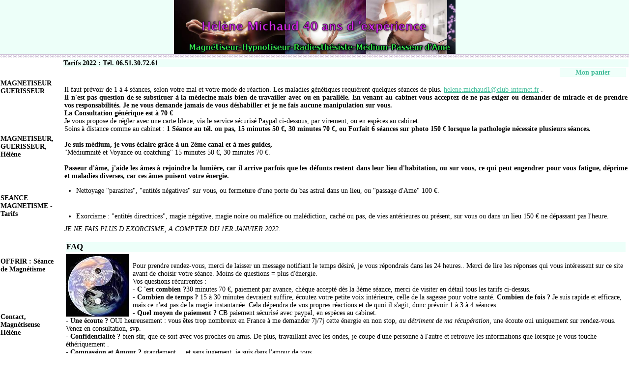

--- FILE ---
content_type: text/html
request_url: http://soinmagnetisme.com/seance_magnetisme_tarif/seance_magnetisme_tarif_p3.html
body_size: 28596
content:
<!DOCTYPE HTML PUBLIC "-//W3C//DTD HTML 4.01 Transitional//EN" "http://www.w3.org/TR/html4/loose.dtd">
<html lang="fr" >
<head>
<meta http-equiv="content-type" content="text/html;charset=ISO-8859-1">
<title>Magnétiseur Guérisseur à Nice 06 51 30 72 61 Magnétiseur sérieux sur Nice et à distance&#160;</title>
<meta http-equiv="imagetoolbar" content="no">
<meta http-equiv="content-style-type" content="text/css">
<meta name="generator" content="Lauyan TOWeb 1.8.1.492">
<meta name="description" content="&#60;a&#62; &#60;html&#62; &#60;head&#62; &#60;meta http-equiv=&#34;Content-Type&#34; content=&#34;text/html; charset=iso-8859-1&#34;&#62; &#60;meta http-equiv=&#34;Content-Language&#34; content=&#34;fr&#34;&#62; &#60;title&#62;Magnétiseur Guérisseur à Nice 06 51 30 72 61, Voyante Nice&#60;/title&#62; &#60;meta name=&#34;google-site-verification&#34; content=&#34;SGtqES3aQS_zGCABRJMbRVv6jRblP7D6c2ckVPrh6oA&#34; /&#62; &#60;meta name=&#34;Description&#34; lang=&#34;fr&#34; content=&#34;Guérisseur Magnétiseur Hélène Michaud est à Nice, sur le 06 et à distance. Elle soigne avec une fréquence d&#39;ondes particulière aux guérisons, moins de 8Hertz. Elle emploie de même plusieurs techniques telles que la radiesthésie, la biorésonance, la lithothérapie, la psycochinèsie, la médiumnité, et la médecine chinoise en rapport avec vos chakras et vos méridiens.&#160; les maladies de peau, les douleurs, rhumatismes, calculs, fibromes, migraines, fatigues, dépressions, maladies auto-immune, ... l&#39;arrêt des addictions tel que le tabac ou l&#39;alcool, sont relevés avec succès en une ou quelques séances selon votre réaction et l&#39;origine de vos maux&#62; &#60;meta name=&#34;keywords&#34; lang=&#34;fr&#34; content= &#34;magnétiseur, guérisseur, radiesthésiste, santé, guérison, soin, guérir,hypnotiseur, thérapeute, énergéticien, bien être, médecine douce, thérapie, ésotérisme, médecine alternative,arts divinatoires, tarot, voyance, médium, chakra, âme. &#34;&#62; &#60;meta http-equiv=&#34;Content-Language&#34; content=&#34;fr&#34;&#62;  &#60;meta name=&#34;reply-to&#34; content=&#34;helene.michaud1@club-internet.fr&#34;&#62; &#60;meta name=&#34;category&#34; content=&#34;magnetiseur, guerisseur, energeticien ,lithotherapie, radiesthesie, medium, magnetisme, guerison, santé, chakras, aura, meridiens, tarot, voyant, voyante, voyance, miracle, quantique&#34;&#62; &#60;meta name=&#34;robots&#34; content=&#34;index, follow, all&#34;&#62; &#60;meta name=&#34;distribution&#34; content=&#34;global&#34;&#62; &#60;meta name=&#34;audience&#34; content=&#34;all&#34;&#62; &#60;meta name=&#34;revisit-after&#34; content=&#34;3days&#34;&#62; &#60;meta name=&#34;author&#34; lang=&#34;fr&#34; content=&#34;michaud&#34;&#62; &#60;meta name=&#34;copyright&#34; content=&#34;michaud&#34;&#62; &#60;meta name=&#34;generator&#34; content=&#34;toweb&#34;&#62; &#60;meta name=&#34;identifier-url&#34; content=&#34;www.soinmagnetisme.com&#34;&#62; &#60;meta name=&#34;expires&#34; content=&#34;never&#34;&#62; &#60;meta name=&#34;Date-Creation-yyyymmdd&#34; content=&#34;20022012&#34;&#62; &#60;a href=&#34;https//soinmagnétisme.com/magnetiseur, magnétisme, radiesthésie, soins, guérisseur,&#160; magnetiseur, énergie, soins, douleurs, chakras, corps energétique, ethérique, âme, magie, tarot, voyant, voyante, voyance, guerison&#34;&#62; &#60;/a&#62; &#60;/head&#62; &#60;body&#62; &#60;je suis une excellente magnétiseuse à nice, magnéstisme et radiesthésie. Je pratique la radiesthésie pour vous soulager de vos maux avec précision et re-équilibrer vos chakras. Je soulage et soigne par magnétisme, avec l&#39;énergie vitale que j&#39;ai un peu plus développée que d&#39;autres personnes et ceci depuis ma tendre enfance. Le magnétisme soigne très bien les maladies de peau, les douleurs, rhumatismes, migraines, fatigues, dépressions,... mais en aucun cas les maladies graves (cancer, sida...). Le magnétisme intervient toujours après la médecine pour aider et soulager. La voyance sert aussi a soulager.&#62; &#60;/body&#62; ">
<meta name="keywords" content="&#60;META NAME=&#34;Keywords&#34; CONTENT=&#34;magnétiseur, guérisseur, radiesthésiste, biorésonnance, biofeedback, medecine quantique, mora, santé, guérison, soin, lithothérapie, pierre, cristal, pendule, hypnotiseur, thérapeute, énergéticien, bien être, guérir, médecine douce, thérapie, ésotérisme, médecine alternative,arts divinatoires, tarot, voyance, médium, chakra, magnétiseur, magnétiseur nice, magnétiseur sérieux, magnétiseur 06, pierre, litothérapie, lithothérapie, médecine douce, thérapie douce, magnétiseur cote d&#39;azur, esothérisme, médecine alternative, alpes maritimes, arts diinatoires, magnétisme, radiesthésie, guérisseur, guérison, tarot, voyant, voyante, voyance, soin, énergie, nice, energeticien, guerisseur, magnetisme, magnetiseur, tarif magnetiseur, tarif magnetisme, tarif magnétiseur, radiesthesie, energie, soins, douleurs, guerisseur, chakras, corps energétique, etherique, ethérique, âme,&#160; ame, enveloppe energétique, l&#39;aura, litothérapie, energeticienne, energiticien&#160; &#34;&#62; &#60;META NAME=&#34;Robots&#34; CONTENT=&#34;All&#34;&#62; &#60;/body&#62;&#60;/html&#62;    ">


<link rel="stylesheet" href="../_frame/site.css" type="text/css">
<style type="text/css" media="print">
.wg-maxheight {}
</style>
<style type="text/css" media="screen">
.wg-maxheight { height:100%; }
</style>
<link rel="stylesheet" type="text/css" href="../_frame/shopcart.css"><script type="text/javascript" src="../_frame/language-fr.js"></script><script type="text/javascript" src="../_frame/shopcart.js"></script></head>
<body oncontextmenu="return false;">
<table bgcolor="#FFFFFF" class="wg-maxheight" border="0" cellspacing="0" cellpadding="0" width="100%">
<tr><td align="center" valign="top" style="height:1px" bgcolor="#EDFFF9"><a href="../magnetiseur_guerisseur/magnetiseur_guerisseur_index.html"><img src="../_frame/bnr.png" border="0" alt=""></a></td></tr>
<tr><td valign="top" style="height:1px"><table cellspacing="0" cellpadding="0" border="0" width="100%" style="font-size:1px"><tr>
<td width="100%" style="background-image:url(../_frame/border-top.png);height:7px"></td>
</tr></table></td></tr>
<tr>
 <td valign="top" class="wg-maxheight">
  <table class="wg-maxheight" border="0" cellspacing="0" cellpadding="0" width="100%">
   <tr>
    <td valign="top" style="height:1px" width="128" bgcolor="#FFFFFF">
     <table align="center" style="font-family:Tahoma;font-size:14px;" border="0" cellspacing="0" cellpadding="0">
<tr style="height:2px"><td></td><td></td><td></td><td></td></tr>
<tr>
<td width="2"></td>
<td align="left" style="height:119px"><div class="wg-button"><a href="../magnetiseur_guerisseur/magnetiseur_guerisseur_index.html"><b>MAGNETISEUR GUERISSEUR</b></a></div></td>
<td width="2"></td>
<td width="2"></td>
</tr>
<tr style="height:2px"><td></td><td></td><td></td><td></td></tr>
<tr>
<td width="2"></td>
<td align="left" style="height:119px"><div class="wg-button"><a href="../magnetiseur_guerisseur_helene/magnetiseur_guerisseur_helene_p2.html"><b>MAGNETISEUR, GUERISSEUR, Hélène</b></a></div></td>
<td width="2"></td>
<td width="2"></td>
</tr>
<tr style="height:2px"><td></td><td></td><td></td><td></td></tr>
<tr>
<td width="2"></td>
<td align="left" style="height:119px"><div class="wg-button"><a href="../seance_magnetisme_tarif/seance_magnetisme_tarif_p3.html"><b>SEANCE&#160; MAGNETISME - Tarifs</b></a></div></td>
<td width="2"></td>
<td width="2"></td>
</tr>
<tr style="height:2px"><td></td><td></td><td></td><td></td></tr>
<tr>
<td width="2"></td>
<td align="left" style="height:119px"><div class="wg-button"><a href="../offrir_seance_magnetisme/offrir_seance_magnetisme_p4.html"><b>OFFRIR : Séance de Magnétisme</b></a></div></td>
<td width="2"></td>
<td width="2"></td>
</tr>
<tr style="height:2px"><td></td><td></td><td></td><td></td></tr>
<tr>
<td width="2"></td>
<td align="left" style="height:119px"><div class="wg-button"><a href="../contact_magnetiseuse_helene/contact_magnetiseuse_helene_p5.html"><b>Contact, Magnétiseuse Hélène</b></a></div></td>
<td width="2"></td>
<td width="2"></td>
</tr>
<tr style="height:2px"><td></td><td></td><td></td><td></td></tr>
<tr>
<td width="2"></td>
<td align="left" style="height:119px"><div class="wg-button"><a href="../bioresonnance_biofeedback_medecine_quantique_nice/bioresonnance_biofeedback_medecine_quantique_nice_p6.html"><b>BIORESONANCE, BIOFEEDBACK, médecine quantique, NICE</b></a></div></td>
<td width="2"></td>
<td width="2"></td>
</tr>
<tr style="height:2px"><td></td><td></td><td></td><td></td></tr>
<tr>
<td width="2"></td>
<td align="left" style="height:119px"><div class="wg-button"><a href="../pierres_lithotherapie_pointe_nice/pierres_lithotherapie_pointe_nice_p7.html"><b>Pierres - Lithothérapie - Pointes_nice</b></a></div></td>
<td width="2"></td>
<td width="2"></td>
</tr>
<tr style="height:2px"><td></td><td></td><td></td><td></td></tr>
<tr>
<td width="2"></td>
<td align="left" style="height:119px"><div class="wg-button"><a href="../pendule_radiesthesie_nice/pendule_radiesthesie_nice_p8.html"><b>Pendule pour Radiesthésie_nice</b></a></div></td>
<td width="2"></td>
<td width="2"></td>
</tr>
<tr style="height:2px"><td></td><td></td><td></td><td></td></tr>
<tr>
<td width="2"></td>
<td align="left" style="height:119px"><div class="wg-button"><a href="../pierre_protection_pendentif_nice/pierre_protection_pendentif_nice_p9.html"><b>Pierres pour pendentif, nice</b></a></div></td>
<td width="2"></td>
<td width="2"></td>
</tr>
<tr style="height:2px"><td></td><td></td><td></td><td></td></tr>
<tr>
<td width="2"></td>
<td align="left" style="height:119px"><div class="wg-button"><a href="../bijoux_pierre_soin_protection_nice/bijoux_pierre_soin_protection_nice_p10.html"><b>Bijoux pierres, nice</b></a></div></td>
<td width="2"></td>
<td width="2"></td>
</tr>
<tr style="height:2px"><td></td><td></td><td></td><td></td></tr>
<tr>
<td width="2"></td>
<td align="left" style="height:119px"><div class="wg-button"><a href="../lampe_encens_diffuseur_zen_nice/lampe_encens_diffuseur_zen_nice_p11.html"><b>Lampes - Encens - Diffuseurs, nice</b></a></div></td>
<td width="2"></td>
<td width="2"></td>
</tr>
<tr style="height:2px"><td></td><td></td><td></td><td></td></tr>
<tr>
<td width="2"></td>
<td align="left" style="height:119px"><div class="wg-button"><a href="../magnetisme_06_nice/magnetisme_06_nice_p12.html"><b>Le Magnétisme. 06, nice</b></a></div></td>
<td width="2"></td>
<td width="2"></td>
</tr>
<tr style="height:2px"><td></td><td></td><td></td><td></td></tr>
<tr>
<td width="2"></td>
<td align="left" style="height:119px"><div class="wg-button"><a href="../radiesthesie_06_nice/radiesthesie_06_nice_p13.html"><b>La Radiesthésie. 06, nice</b></a></div></td>
<td width="2"></td>
<td width="2"></td>
</tr>
<tr style="height:2px"><td></td><td></td><td></td><td></td></tr>
<tr>
<td width="2"></td>
<td align="left" style="height:119px"><div class="wg-button"><a href="../lithotherapie_06_nice/lithotherapie_06_nice_p14.html"><b>La Lithothérapie. 06, nice</b></a></div></td>
<td width="2"></td>
<td width="2"></td>
</tr>
<tr style="height:2px"><td></td><td></td><td></td><td></td></tr>
<tr>
<td width="2"></td>
<td align="left" style="height:119px"><div class="wg-button"><a href="../guerir_plante_medicinale/guerir_plante_medicinale_p15.html"><b>Guérir par les Plantes Médicinales, 06</b></a></div></td>
<td width="2"></td>
<td width="2"></td>
</tr>
<tr style="height:2px"><td></td><td></td><td></td><td></td></tr>
<tr>
<td width="2"></td>
<td align="left" style="height:119px"><div class="wg-button"><a href="../prieres_guerison_campagne_secretes/prieres_guerison_campagne_secretes_p16.htm"><b>Prières de guérison de campagne, secrètes</b></a></div></td>
<td width="2"></td>
<td width="2"></td>
</tr>
<tr style="height:2px"><td></td><td></td><td></td><td></td></tr>
<tr>
<td width="2"></td>
<td align="left" style="height:119px"><div class="wg-button"><a href="../baiedesanges_ange_gardien/baiedesanges_ange_gardien_p17.html"><b> Baie des anges, anges gardiens</b></a></div></td>
<td width="2"></td>
<td width="2"></td>
</tr>
<tr style="height:2px"><td></td><td></td><td></td><td></td></tr>
<tr>
<td width="2"></td>
<td align="left" style="height:119px"><div class="wg-button"><a href="../magnetiseur_magnetiseuse_guerisseur_guerisseuse_06_51_30_72_61_nice/magnetiseur_magnetiseuse_guerisseur_guerisseuse_06_51_30_72_61_nice_p18.html"><b> Magnétiseur, magnétiseuse, guérisseur, guérisseuse, 06 51 30 72 61, Nice</b></a></div></td>
<td width="2"></td>
<td width="2"></td>
</tr>
<tr style="height:2px"><td></td><td></td><td></td><td></td></tr>
<tr>
<td width="2"></td>
<td align="left" style="height:119px"><div class="wg-button"><a href="../magnetiseur_guerisseur_cagnessurmer_villeneuveloubet_vence_antibes/magnetiseur_guerisseur_cagnessurmer_villeneuveloubet_vence_antibes_p19.html"><b>MAGNETISEUR, GUERISSEUR, cagnes sur mer, villeneuve loubet, vence, antibes</b></a></div></td>
<td width="2"></td>
<td width="2"></td>
</tr>
<tr style="height:2px"><td></td><td></td><td></td><td></td></tr>
<tr>
<td width="2"></td>
<td align="left" style="height:119px"><div class="wg-button"><a href="../magnetiseur_guerisseur_villefranchesurmer_saintjeancapferrat_beausoleil_menton_monaco/magnetiseur_guerisseur_villefranchesurmer_saintjeancapferrat_beausoleil_menton_monaco_p20.html"><b>MAGNETISEUR, GUERISSEUR, villefranche sur mer, saint jean cap ferrat, beausoleil, menton, monaco</b></a></div></td>
<td width="2"></td>
<td width="2"></td>
</tr>
<tr style="height:2px"><td></td><td></td><td></td><td></td></tr>
<tr>
<td width="2"></td>
<td align="left" style="height:119px"><div class="wg-button"><a href="../magnetiseur_guerisseur_drap_draguignan_hyeres_aixenprovence_toulon_lyon_avignon_paris/magnetiseur_guerisseur_drap_draguignan_hyeres_aixenprovence_toulon_lyon_avignon_paris_p21.html"><b>MAGNETISEUR, GUERISSEUR, drap, draguignan,hyeres, aix en provence, toulon, lyon, avignon, paris</b></a></div></td>
<td width="2"></td>
<td width="2"></td>
</tr>
<tr style="height:2px"><td></td><td></td><td></td><td></td></tr>
<tr>
<td width="2"></td>
<td align="left" style="height:119px"><div class="wg-button"><a href="../magnetiseur_barreurdefeu_nice/magnetiseur_barreurdefeu_nice_p22.html"><b>MAGNETISEUR,&#160; BARREUR DE FEU, Nice</b></a></div></td>
<td width="2"></td>
<td width="2"></td>
</tr>
<tr style="height:2px"><td></td><td></td><td></td><td></td></tr>
<tr>
<td width="2"></td>
<td align="left" style="height:119px"><div class="wg-button"><a href="../magnetiseur_guerisseur_a_distance_06_51_30_72_61/magnetiseur_guerisseur_a_distance_06_51_30_72_61_p23.html"><b>MAGNETISEUR, GUERISSEUR A DISTANCE 06 51 30 72 61</b></a></div></td>
<td width="2"></td>
<td width="2"></td>
</tr>
<tr style="height:2px"><td></td><td></td><td></td><td></td></tr>
<tr>
<td width="2"></td>
<td align="left" style="height:119px"><div class="wg-button"><a href="../magnetiseur_medium_photo/magnetiseur_medium_photo_p24.html"><b>MAGNETISEUR,&#160; MEDIUM, sur photo</b></a></div></td>
<td width="2"></td>
<td width="2"></td>
</tr>
<tr style="height:2px"><td></td><td></td><td></td><td></td></tr>
<tr>
<td width="2"></td>
<td align="left" style="height:119px"><div class="wg-button"><a href="../magnetiseur_cote_d_azur_06_51_30_72_61_distance/magnetiseur_cote_d_azur_06_51_30_72_61_distance_p25.html"><b>MAGNETISEUR Paca, Côte d&#39;Azur, 06 51 30 72 61 et à Distance</b></a></div></td>
<td width="2"></td>
<td width="2"></td>
</tr>
<tr style="height:2px"><td></td><td></td><td></td><td></td></tr>
<tr>
<td width="2"></td>
<td align="left" style="height:119px"><div class="wg-button"><a href="../magnetiseur_helene_michaud_distance_photo/magnetiseur_helene_michaud_distance_photo_p26.html"><b>Magnétiseur, Guérisseur à Distance sur photo</b></a></div></td>
<td width="2"></td>
<td width="2"></td>
</tr>
<tr style="height:2px"><td></td><td></td><td></td><td></td></tr>
<tr>
<td width="2"></td>
<td align="left" style="height:119px"><div class="wg-button"><a href="../helenemichaud_magnetiseur_magnetisme_0651307261/helenemichaud_magnetiseur_magnetisme_0651307261_p27.html"><b>Hélène Michaud Magnétiseur, Magnétisme _06_51_30_72_61, à Distance</b></a></div></td>
<td width="2"></td>
<td width="2"></td>
</tr>
<tr style="height:2px"><td></td><td></td><td></td><td></td></tr>
<tr>
<td width="2"></td>
<td align="left" style="height:119px"><div class="wg-button"><a href="../medium_voyance_flashs_nice_06/medium_voyance_flashs_nice_06_p28.html"><b>MEDIUM, VOYANCE, FLASHS à NICE 06</b></a></div></td>
<td width="2"></td>
<td width="2"></td>
</tr>
<tr style="height:2px"><td></td><td></td><td></td><td></td></tr>
<tr>
<td width="2"></td>
<td align="left" style="height:119px"><div class="wg-button"><a href="../tarot_nice_06/tarot_nice_06_p29.html"><b>Tarot, Nice, 06</b></a></div></td>
<td width="2"></td>
<td width="2"></td>
</tr>
<tr style="height:2px"><td></td><td></td><td></td><td></td></tr>
<tr>
<td width="2"></td>
<td align="left" style="height:119px"><div class="wg-button"><a href="../magnetiseur_a_distance/magnetiseur_a_distance_p30.html"><b>MAGNETISEUR A DISTANCE</b></a></div></td>
<td width="2"></td>
<td width="2"></td>
</tr>
<tr style="height:2px"><td></td><td></td><td></td><td></td></tr>
<tr>
<td width="2"></td>
<td align="left" style="height:119px"><div class="wg-button"><a href="../tarot_avenir_nice_06/tarot_avenir_nice_06_p31.html"><b>TAROTS, AVENIR, NICE 06</b></a></div></td>
<td width="2"></td>
<td width="2"></td>
</tr>
<tr style="height:2px"><td></td><td></td><td></td><td></td></tr>
<tr>
<td width="2"></td>
<td align="left" style="height:119px"><div class="wg-button"><a href="../bien_etre_nice_06/bien_etre_nice_06_p32.html"><b>BIEN ETRE sur Nice</b></a></div></td>
<td width="2"></td>
<td width="2"></td>
</tr>
<tr style="height:2px"><td></td><td></td><td></td><td></td></tr>
<tr style="height:2px"><td></td><td></td><td></td><td></td></tr>
</table>

    </td>
    <td valign="top">
       <table width="100%" class="wg-maxheight" cellpadding="0" cellspacing="0">
        <tr>
         <td valign="top">
          <table width="100%" class="wg-maxheight" cellpadding="0" cellspacing="0">
           <tr>
            <td valign="top" bgcolor="#FFFFFF">
<script language="JavaScript" type="text/javascript">var clickmessage="Right click disabled message";function disableclick(e) {if( document.all ) { if( event.button == 2 || event.button == 3 ) { if( event.srcElement.tagName=="IMG" ) {if( clickmessage != "") alert( clickmessage );return false;} } }else if( document.layers ) { if( e.which == 3) { if( clickmessage != "") alert( clickmessage ); return false;} }else if( document.getElementById ){ if (e.which == 3 && e.target.tagName == "IMG" ){if( clickmessage != "" ) alert( clickmessage );return false;} } }function associateimages(){for(i=0;i<document.images.length;i++)document.images[i].onmousedown=disableclick;}if( document.all ) { document.onmousedown=disableclick; } else if (document.getElementById) { document.onmouseup=disableclick; }else if (document.layers) associateimages();</script>
<h1>Tarifs 2022 : Tél. 06.51.30.72.61</h1><table class="wg-paragraph" cellspacing="0" width="100%"><tr><td>&nbsp;</td><td width="140" align="center"><div style="margin-right:5px;border-style:solid;border-width:1px;border-color:#EDFFF9;background-color:#F0FFFA;"><a style="text-decoration:none;font-weight:bold;" name="szs" href="../_frame/managecart.html">Mon panier</a></div></td></tr></table><table class="wg-paragraph" cellspacing="2" width="100%"><tr><td><p style="text-align:justify">Il faut prévoir de 1 à 4 séances, selon votre mal et votre mode de réaction. Les maladies génétiques requièrent quelques séances de plus. <a href="&#109;&#97;&#105;&#108;&#116;&#111;:%68%65%6C%65%6E%65%2E%6D%69%63%68%61%75%64%31%40%63%6C%75%62%2D%69%6E%74%65%72%6E%65%74%2E%66%72">helene.michaud1&#64;club-internet.fr</a> .<br><b>Il n&#39;est pas question de se substituer à la médecine mais bien de travailler avec ou en parallèle. En venant au cabinet vous acceptez de ne pas exiger ou demander de miracle et de prendre vos responsabilités. Je ne vous demande jamais de vous déshabiller et je ne fais aucune manipulation sur vous. <br>La Consultation générique est à 70 &#8364;</b> <br>Je vous propose de régler avec une carte bleue, via le service sécurisé Paypal ci-dessous, par virement, ou en espèces au cabinet.<br>Soins à distance comme au cabinet : <b>1 Séance au tél. ou pas, 15 minutes 50 &#8364;, 30 minutes 70 &#8364;, ou Forfait 6 séances sur photo 150 &#8364; lorsque la pathologie nécessite plusieurs séances.<br><br>Je suis médium, je vous éclaire grâce à un 2ème canal et à mes guides,&#160; <br></b>&#34;Médiumnité et Voyance ou coatching&#34; 15 minutes 50 &#8364;, 30 minutes 70 &#8364;.<br><br><b>Passeur d&#39;âme, j&#39;aide les âmes à rejoindre la lumière, car il arrive parfois que les défunts restent dans leur lieu d&#39;habitation, ou sur vous, ce qui peut engendrer pour vous fatigue, déprime et maladies diverses, car ces âmes puisent votre énergie. </b><br><ul><li>Nettoyage &#34;parasites&#34;, &#34;entités négatives&#34; sur vous, ou fermeture d&#39;une porte du bas astral dans un lieu, ou &#34;passage d&#39;Ame&#34; 100 &#8364;.</li></ul><br><ul><li>Exorcisme : &#34;entités directrices&#34;, magie négative, magie noire ou maléfice ou malédiction, caché ou pas, de vies antérieures ou présent, sur vous ou dans un lieu 150 &#8364; ne dépassant pas l&#39;heure. </li></ul><i>JE NE FAIS PLUS D EXORCISME, A COMPTER DU 1ER JANVIER 2022.</i></p><a name="1"></a><table class="wg-paragraph" width="100%"><tr><td><h2>FAQ&#160;</h2></td></tr><tr><td><a href="page1.html"><img src="bv000001.thumb.jpg" style="float:left;margin-right:8px;border:0;" alt=""></a><span style="font-size:110%"></span><br>Pour prendre rendez-vous, merci de laisser un message notifiant le temps désiré, je vous répondrais dans les 24 heures.. Merci de lire les réponses qui vous intéressent sur ce site avant de choisir votre séance. Moins de questions = plus d&#39;énergie. <br>Vos questions récurrentes : <b><br>- C &#39;est combien ?</b>30 minutes 70 &#8364;, paiement par avance, chèque accepté dès la 3ème séance, merci de visiter en détail tous les tarifs ci-dessus.<br>- <b>Combien de temps ?</b> 15 à 30 minutes devraient suffire, écoutez votre petite voix intérieure, celle de la sagesse pour votre santé. <b>Combien de fois ?</b> Je suis rapide et efficace, mais ce n&#39;est pas de la magie instantanée. Cela dépendra de vos propres réactions et de quoi il s&#39;agit, donc prévoir 1 à 3 à 4 séances.<br>- <b>Quel moyen de paiement ?</b> CB paiement sécurisé avec paypal, en espèces au cabinet.<br>- <b>Une écoute ?</b> OUI heureusement : vous êtes trop nombreux en France à me demander 7j/7j cette énergie en non stop, <i>au détriment de ma récupération, </i>une écoute oui uniquement sur rendez-vous. Venez en consultation, svp.<br>- <b>Confidentialité ?</b> bien sûr, que ce soit avec vos proches ou amis. De plus, travaillant avec les ondes, je coupe d&#39;une personne à l&#39;autre et retrouve les informations que lorsque je vous touche éthériquement .<br>- <b>Compassion et Amour ?</b> grandement ... et sans jugement, je suis dans l&#39;amour de tous. <br>&#160;&#160;</td></tr></table><a name="2"></a><table class="wg-paragraph" width="100%"><tr><td><h2>Paiement par avance, ici CB Paypal, ou en Espèces au cabinet ; les chèques&#160; ne sont plus acceptés.</h2></td></tr><tr><td><span style="font-size:110%">Prix: 30,00 &#8364;</span><br>1 séance sur photo, ou voyance 2 questions 7 minutes.<div style="display:block"><form name="4-002"><div style="display:block">Quantité: <input type="text" size="2" maxlength="3" name="QUANTITY" onChange="this.value=CKquantity(this.value)" value="1">
<input type="button" value="Ajouter" onClick="AddToCart(this.form)">
<a href="../_frame/managecart.html">Voir mon panier</a>
<input type="hidden" name="PRICE" value="30.00"><input type="hidden" name="NAME" value="Paiement par avance, ici CB Paypal, ou en Espèces au cabinet ; les chèques&#160; ne sont plus acceptés."><input type="hidden" name="ID_NUM" value="4-002"><input type="hidden" name="SHIPPING" value="0.00">
</div></form></div></td></tr></table><a name="3"></a><table class="wg-paragraph" width="100%"><tr><td><span style="font-size:110%">Prix: 50,00 &#8364;</span><br>15 minutes&#160;<div style="display:block"><form name="4-003"><div style="display:block">Quantité: <input type="text" size="2" maxlength="3" name="QUANTITY" onChange="this.value=CKquantity(this.value)" value="1">
<input type="button" value="Ajouter" onClick="AddToCart(this.form)">
<a href="../_frame/managecart.html">Voir mon panier</a>
<input type="hidden" name="PRICE" value="50.00"><input type="hidden" name="NAME" value="Titre de paragraphe"><input type="hidden" name="ID_NUM" value="4-003"><input type="hidden" name="SHIPPING" value="0.00">
</div></form></div></td></tr></table><a name="4"></a><table class="wg-paragraph" width="100%"><tr><td><span style="font-size:110%">Prix: 70,00 &#8364;</span><br>30minutes<div style="display:block"><form name="4-004"><div style="display:block">Quantité: <input type="text" size="2" maxlength="3" name="QUANTITY" onChange="this.value=CKquantity(this.value)" value="1">
<input type="button" value="Ajouter" onClick="AddToCart(this.form)">
<a href="../_frame/managecart.html">Voir mon panier</a>
<input type="hidden" name="PRICE" value="70.00"><input type="hidden" name="NAME" value="Titre de paragraphe"><input type="hidden" name="ID_NUM" value="4-004"><input type="hidden" name="SHIPPING" value="0.00">
</div></form></div></td></tr></table><a name="5"></a><table class="wg-paragraph" width="100%"><tr><td><span style="font-size:110%">Prix: 100,00 &#8364;</span><br><div style="display:block"><form name="4-005"><div style="display:block">Quantité: <input type="text" size="2" maxlength="3" name="QUANTITY" onChange="this.value=CKquantity(this.value)" value="1">
<input type="button" value="Ajouter" onClick="AddToCart(this.form)">
<a href="../_frame/managecart.html">Voir mon panier</a>
<input type="hidden" name="PRICE" value="100.00"><input type="hidden" name="NAME" value="Titre de paragraphe"><input type="hidden" name="ID_NUM" value="4-005"><input type="hidden" name="SHIPPING" value="0.00">
</div></form></div></td></tr></table><a name="6"></a><table class="wg-paragraph" width="100%"><tr><td><span style="font-size:110%">Prix: 120,00 &#8364;</span><br><div style="display:block"><form name="4-006"><div style="display:block">Quantité: <input type="text" size="2" maxlength="3" name="QUANTITY" onChange="this.value=CKquantity(this.value)" value="1">
<input type="button" value="Ajouter" onClick="AddToCart(this.form)">
<a href="../_frame/managecart.html">Voir mon panier</a>
<input type="hidden" name="PRICE" value="120.00"><input type="hidden" name="NAME" value="Titre de paragraphe"><input type="hidden" name="ID_NUM" value="4-006"><input type="hidden" name="SHIPPING" value="0.00">
</div></form></div></td></tr></table><a name="7"></a><table class="wg-paragraph" width="100%"><tr><td><span style="font-size:110%">Prix: 150,00 &#8364;</span><br><div style="display:block"><form name="4-007"><div style="display:block">Quantité: <input type="text" size="2" maxlength="3" name="QUANTITY" onChange="this.value=CKquantity(this.value)" value="1">
<input type="button" value="Ajouter" onClick="AddToCart(this.form)">
<a href="../_frame/managecart.html">Voir mon panier</a>
<input type="hidden" name="PRICE" value="150.00"><input type="hidden" name="NAME" value="Titre de paragraphe"><input type="hidden" name="ID_NUM" value="4-007"><input type="hidden" name="SHIPPING" value="0.00">
</div></form></div></td></tr></table></td></tr></table><br><br><hr><table width="100%" border="0" class="wg-paragraph"><tr><td width="50%"><font style="font-size:60%;"><a href="http://www.lauyan.com/fr">Site web créé avec Lauyan TOWeb</a></font></td><td width="50%" align="right"><font style="font-size:60%;">Dernière mise à jour :&#160;lundi 23 octobre 2023</font></td></tr></table>
            </td>
           </tr>
          </table>
         </td>
        </tr>
       </table>
    </td>
   </tr>
  </table>
 </td>
</tr>
</table>
</body></html>


--- FILE ---
content_type: text/css
request_url: http://soinmagnetisme.com/_frame/site.css
body_size: 1500
content:
html, body
{
 height:100%;
 margin:0px;
 font-family:Tahoma;
}
.wg-button
{
 width:124px;
 overflow:hidden;
 display:block;
}
.wg-button a
{
 color:#000000;
 text-decoration: none;
 display:block;
}
.wg-button a:hover
{
 color:#000000;
 background-color:#EAFFF9;
 display:block;
}
hr { 
 height:1px;
 color:#EDFFF9;
 background-color:#EDFFF9;
}
h1 {
 margin:4px 1px 1px 1px;
 font-size:14px;
 color:#000000;
 background-color: #EDFFF9;
}
.wg-subparag {
margin-left:16px;
}
.wg-paragraph {
 font-size:14px;
 color:#000000;
}
.wg-paragraph h2 {
 margin:1px;
 font-size:17px;
 color:#000000;
 background-color: #EDFFF9;
}
.wg-paragraph h3 {
 margin:1px;
 font-size:14px;
}
.wg-paragraph a {
 color:#43BC9A;
}
.wg-paragraph ul {
 margin-top:10px; margin-bottom:10px; padding-left:0px; margin-left:24px;
}
.wg-paragraph ol {
 margin-top:10px; margin-bottom:10px; padding-left:0px; margin-left:24px;
}
.wg-panel {
 background-color:#FBFFFC;
 font-size:14px;
 text-align:justify;
 color:#000000;
}
.wg-panel h2 {
 margin:1px;
 text-align:center;
 font-size:14px;
 color:#000000;
}
.wg-panel h3 {
 margin:1px;
 text-align:left;
 font-size:14px;
 color:#000000;
}
.wg-panel a {
color:#000000;
}
.wg-panel ul {
 margin-top:10px; margin-bottom:10px; padding-left:0px; margin-left:16px;
}
.wg-panel ol {
 margin-top:10px; margin-bottom:10px; padding-left:0px; margin-left:16px;
}
.wg-navbt img {
 border:0;cursor:hand;
}


--- FILE ---
content_type: text/css
request_url: http://soinmagnetisme.com/_frame/shopcart.css
body_size: 695
content:
.blacktext {font-family: Verdana, Arial, Helvetica, sans-serif; font-size: 12px;color: #000000;}    
.checkout {font-family: Verdana, Arial, Helvetica, sans-serif; font-size: 12px; color: #000000;}
.checkoutinput {font-family: Verdana, Arial, Helvetica, sans-serif; font-size: 12px; color: #000000;}   
.nopcart {background: #464444;border: 1px;font-family: Verdana, Arial, Helvetica, sans-serif; font-size: 12px; color: #ffffff;}
.nopheader {background: #464444;font-family: Verdana, Arial, Helvetica, sans-serif; font-size: 12px; color: #FFFFFF;}
.nopentry, .noptotal, .nopbutton {background: #FFFFFF;font-family: Verdana, Arial, Helvetica, sans-serif; font-size: 12px; color: #000000;}


--- FILE ---
content_type: application/javascript
request_url: http://soinmagnetisme.com/_frame/shopcart.js
body_size: 39733
content:
//=====================================================================||
//                       version based on                              ||
//               NOP Design JavaScript Shopping Cart                   ||
//                                                                     ||
// For more information on SmartSystems, or how NOPDesign can help you ||
// Please visit us on the WWW at http://www.nopdesign.com              ||
//                                                                     ||
// Javascript portions of this shopping cart software are available as ||
// freeware from NOP Design.  You must keep this comment unchanged in  ||
// your code.  For more information contact FreeCart@NopDesign.com.    ||
//                                                                     ||
// JavaScript Shop Module, V.4.4.0                                     ||
//=====================================================================||

MonetarySymbol        = ' €';
DecimalSymbol         = ',';
MonetarySymbolFirst   = false;
DisplayNotice         = true;
DisplayShippingColumn = false;
DisplayShippingRow    = true;
DisplayTaxRow         = false;
TaxRate               = 0.00;
MinimumOrder          = 0.00;
MaximumOrder          = 3000.00;
InitialShippingAmount = 0.00;
WeightUnit            = '';
NotApplicable         = 'N/A';

// PayPal fields parameters
PPOutputItemId        = 'item_number_';	// 'ID_';
PPOutputItemQuantity  = 'quantity_';
PPOutputItemPrice     = 'amount_';		// 'PRICE_';
PPOutputItemName      = 'item_name_';	// 'NAME_';
PPOutputItemShipping  = 'SHIPPING_';
PPOutputItemAddtlInfo = 'os0_';			// 'ADDTLINFO_';

// standard fields parametes
OutputItemId          = 'i';		// 'item_number_';
OutputItemQuantity    = 'q';		// 'quantity_'
OutputItemPrice       = 'a';		// 'amount_';
OutputItemName        = 'n';		// 'item_name';
OutputItemShipping    = 's';		// 'SHIPPING_'
OutputItemAddtlInfo   = 'o';		// 'os0_';				
OutputOrderSubtotal   = 'subtotal';			
OutputOrderShipping   = 'shipping';		
OutputOrderTax        = 'tax';
OutputOrderTotal      = 'TOTAL';

// Internal constants
AppendItemNumToOutput  = true;
HiddenFieldsToCheckout = true;
MaxItemPerOrder        = 10;
  
htmlExt                = '.html';
CatalogPath            = new Array("","","","../seance_magnetisme_tarif/page","../offrir_seance_magnetisme/page","","../bioresonnance_biofeedback_medecine_quantique_nice/index","../pierres_lithotherapie_pointe_nice/page","../pendule_radiesthesie_nice/page","../pierre_protection_pendentif_nice/page","../bijoux_pierre_soin_protection_nice/page","../lampe_encens_diffuseur_zen_nice/page","","","","","../prieres_guerison_campagne_secretes/page","","","","","","","","","","","","","../tarot_nice_06/index","","../tarot_avenir_nice_06/index","../bien_etre_nice_06/page");
DisplayItemLinks       = true;	
	
//---------------------------------------------------------------------||
// FUNCTION:    AddMonetarySymbol                                      ||
// PARAMETERS:  string                                                 ||
// RETURNS:     string with the MonetarySymbol added in first/last pos ||
//---------------------------------------------------------------------||
function AddMonetarySymbol(strVal) {
   var strsym = "";
   if (MonetarySymbolFirst) 
      strsym = MonetarySymbol + strVal;
   else	
      strsym = strVal + MonetarySymbol;
   return(strsym);
}

//---------------------------------------------------------------------||
// FUNCTION:    CKquantity                                             ||
// PARAMETERS:  Quantity to                                            ||
// RETURNS:     Quantity as a number, and possible alert               ||
// PURPOSE:     Make sure quantity is represented as a number          ||
//---------------------------------------------------------------------||
function CKquantity(checkString) {
   var strNewQuantity = "";

   for ( i = 0; i < checkString.length; i++ ) {
      ch = checkString.substring(i, i+1);
      if ( (ch >= "0" && ch <= "9") || (ch == '.') )
         strNewQuantity += ch;
   }

   if ( strNewQuantity.length < 1 )
      strNewQuantity = "1";

   return(strNewQuantity);
}

//---------------------------------------------------------------------||
// FUNCTION:    AddToCart                                              ||
// PARAMETERS:  Form Object                                            ||
// RETURNS:     Cookie to user's browser, with prompt                  ||
// PURPOSE:     Adds a product to the user's shopping cart             ||
//---------------------------------------------------------------------||
function AddToCart(thisForm) {
   var iNumberOrdered = 0;
   var bAlreadyInCart = false;
   var notice = "";
   var bNoQtyAllowed = false;
   iNumberOrdered = GetCookie("NumberOrdered");

   if ( iNumberOrdered == null )
      iNumberOrdered = 0;

   if ( thisForm.USC == null )
      strShipCoeff = "";
   else
      strShipCoeff = thisForm.USC.value;

			if ( thisForm.ID_NUM == null )
      strID_NUM    = "";
   else
      strID_NUM    = thisForm.ID_NUM.value;

   if ( thisForm.QUANTITY == null )
   {
      strQUANTITY  = "1";
      bNoQtyAllowed = true;
   }   
   else
   {
      strQUANTITY  = thisForm.QUANTITY.value;
      bNoQtyAllowed = false;
   }
   if ( thisForm.PRICE == null )
      strPRICE     = "0.00";
   else
      strPRICE     = thisForm.PRICE.value;

   if ( thisForm.NAME == null )
      strNAME      = "";
   else
      strNAME      = thisForm.NAME.value;

   if ( thisForm.SHIPPING == null )
      strSHIPPING  = "0.00";
   else
      strSHIPPING  = thisForm.SHIPPING.value;

   if ( thisForm.ADDITIONALINFO == null ) {
      strADDTLINFO = "";
   } else {
	    var s = thisForm.ADDITIONALINFO[thisForm.ADDITIONALINFO.selectedIndex].value;
			s = s.split('^');
      strADDTLINFO = s[0];
   }
   if ( thisForm.ADDITIONALINFO2 != null ) {
	    var s = thisForm.ADDITIONALINFO2[thisForm.ADDITIONALINFO2.selectedIndex].value;
			s = s.split('^');
      strADDTLINFO += "; " + s[0];
   }
   if ( thisForm.ADDITIONALINFO3 != null ) {
	    var s = thisForm.ADDITIONALINFO3[thisForm.ADDITIONALINFO3.selectedIndex].value;
			s = s.split('^');
      strADDTLINFO += "; " + s[0];
   }
   if ( thisForm.ADDITIONALINFO4 != null ) {
	    var s = thisForm.ADDITIONALINFO4[thisForm.ADDITIONALINFO4.selectedIndex].value;
			s = s.split('^');
      strADDTLINFO += "; " + s[0];
   }
   if( bNoQtyAllowed ) 
      strADDTLINFO += "|qty=1";

   //Is this product already in the cart?  If so, increment quantity instead of adding another.
   for ( i = 1; i <= iNumberOrdered; i++ ) {
      NewOrder = "Order." + i;
      database = "";
      database = GetCookie(NewOrder);

      Token0 = database.indexOf("|", 0);
      Token1 = database.indexOf("|", Token0+1);
      Token2 = database.indexOf("|", Token1+1);
      Token3 = database.indexOf("|", Token2+1);
      Token4 = database.indexOf("|", Token3+1);
			Token5 = database.indexOf("|", Token4+1);
			
      fields = new Array;
      fields[0] = database.substring( 0, Token0 );
      fields[1] = database.substring( Token0+1, Token1 );
      fields[2] = database.substring( Token1+1, Token2 );
      fields[3] = database.substring( Token2+1, Token3 );
      fields[4] = database.substring( Token3+1, Token4 );
      fields[5] = database.substring( Token4+1, Token5 );
			fields[6] = database.substring( Token5+1, database.length );

      if ( fields[0] == strID_NUM &&
           fields[2] == strPRICE  &&
           fields[3] == strNAME   &&
           fields[6] == strADDTLINFO
         ) 
      {
         bAlreadyInCart = true;
         if ( !bNoQtyAllowed )
         {
           dbUpdatedOrder = strID_NUM    + "|" +
                          (parseInt(strQUANTITY)+parseInt(fields[1]))  + "|" +
                          strPRICE     + "|" +
                          strNAME      + "|" +
                          strSHIPPING  + "|" +
                          strShipCoeff + "|" +
                          strADDTLINFO;
           strNewOrder = "Order." + i;
           DeleteCookie(strNewOrder, "/");
           SetCookie(strNewOrder, dbUpdatedOrder, null, "/");
           notice = strQUANTITY + " " + strNAME + " " + strAdded;
         }
	     else
	         notice = strNAME + " " + strAdded;
         break;
      }
   }

   if ( !bAlreadyInCart ) 
   {
      iNumberOrdered++;

      if ( iNumberOrdered > MaxItemPerOrder )
         alert( strSorry );
      else 
      {
         dbUpdatedOrder = strID_NUM    + "|" + 
                          strQUANTITY  + "|" +
                          strPRICE     + "|" +
                          strNAME      + "|" +
                          strSHIPPING  + "|" +
                          strShipCoeff + "|" +
                          strADDTLINFO;

         strNewOrder = "Order." + iNumberOrdered;
         SetCookie(strNewOrder, dbUpdatedOrder, null, "/");
         SetCookie("NumberOrdered", iNumberOrdered, null, "/");
         if( !bNoQtyAllowed ) 
	         notice = strQUANTITY + " " + strNAME + " " + strAdded;
	     else
	         notice = strNAME + " " + strAdded;
      }
   }

   if ( DisplayNotice && notice != "" )
      alert(notice);
}

//---------------------------------------------------------------------||
// FUNCTION:    getCookieVal                                           ||
// PARAMETERS:  offset                                                 ||
// RETURNS:     URL unescaped Cookie Value                             ||
// PURPOSE:     Get a specific value from a cookie                     ||
//---------------------------------------------------------------------||
function getCookieVal (offset) {
   var endstr = document.cookie.indexOf (";", offset);

   if ( endstr == -1 )
      endstr = document.cookie.length;
   return(unescape(document.cookie.substring(offset, endstr)));
}

//---------------------------------------------------------------------||
// FUNCTION:    FixCookieDate                                          ||
// PARAMETERS:  date                                                   ||
// RETURNS:     date                                                   ||
// PURPOSE:     Fixes cookie date, stores back in date                 ||
//---------------------------------------------------------------------||
function FixCookieDate (date) {
   var base = new Date(0);
   var skew = base.getTime();

   date.setTime (date.getTime() - skew);
}

//---------------------------------------------------------------------||
// FUNCTION:    GetCookie                                              ||
// PARAMETERS:  Name                                                   ||
// RETURNS:     Value in Cookie                                        ||
// PURPOSE:     Retrieves cookie from users browser                    ||
//---------------------------------------------------------------------||
function GetCookie (name) {
   var arg = name + "=";
   var alen = arg.length;
   var clen = document.cookie.length;
   var i = 0;

   while ( i < clen ) {
      var j = i + alen;
      if ( document.cookie.substring(i, j) == arg ) return(getCookieVal (j));
      i = document.cookie.indexOf(" ", i) + 1;
      if ( i == 0 ) break;
   }

   return(null);
}

//---------------------------------------------------------------------||
// FUNCTION:    SetCookie                                              ||
// PARAMETERS:  name, value, expiration date, path, domain, security   ||
// RETURNS:     Null                                                   ||
// PURPOSE:     Stores a cookie in the users browser                   ||
//---------------------------------------------------------------------||
function SetCookie (name,value,expires,path,domain,secure) {
   document.cookie = name + "=" + escape (value) +
                     ((expires) ? "; expires=" + expires.toGMTString() : "") +
                     ((path) ? "; path=" + path : "") +
                     ((domain) ? "; domain=" + domain : "") +
                     ((secure) ? "; secure" : "");
}

//---------------------------------------------------------------------||
// FUNCTION:    DeleteCookie                                           ||
// PARAMETERS:  Cookie name, path, domain                              ||
// RETURNS:     null                                                   ||
// PURPOSE:     Removes a cookie from users browser.                   ||
//---------------------------------------------------------------------||
function DeleteCookie (name,path,domain) {
   if ( GetCookie(name) ) {
      document.cookie = name + "=" +
                        ((path) ? "; path=" + path : "") +
                        ((domain) ? "; domain=" + domain : "") +
                        "; expires=Thu, 01-Jan-70 00:00:01 GMT";
   }
}

//---------------------------------------------------------------------||
// FUNCTION:    MoneyFormat                                            ||
// PARAMETERS:  Number to be formatted                                 ||
// RETURNS:     Formatted Number                                       ||
// PURPOSE:     Reformats Dollar Amount to #.## format                 ||
//---------------------------------------------------------------------||
function moneyFormat(input, decsep) {
   var dollars = Math.floor(input);
   var tmp = new String(input);
   for ( var decimalAt = 0; decimalAt < tmp.length; decimalAt++ ) {
      if ( tmp.charAt(decimalAt)=="." )
         break;
   }
   var cents  = "" + Math.round(input * 100);
   cents = cents.substring(cents.length-2, cents.length);
   dollars += ((tmp.charAt(decimalAt+2)=="9")&&(cents=="00"))? 1 : 0;
   if ( cents.length == 1 )
      cents = "0" + cents;
   if( (decsep == null) || (decsep == "") )
     return(dollars + DecimalSymbol + cents);
   return(dollars + '.' + cents);
}

//---------------------------------------------------------------------||
// FUNCTION:    RemoveFromCart                                         ||
// PARAMETERS:  Order Number to Remove                                 ||
// RETURNS:     Null                                                   ||
// PURPOSE:     Removes an item from a users shopping cart             ||
//---------------------------------------------------------------------||
function RemoveFromCart(RemOrder) {
   if ( confirm( strRemove ) ) {
      NumberOrdered = GetCookie("NumberOrdered");
      for ( i=RemOrder; i < NumberOrdered; i++ ) {
         NewOrder1 = "Order." + (i+1);
         NewOrder2 = "Order." + (i);
         database = GetCookie(NewOrder1);
         SetCookie (NewOrder2, database, null, "/");
      }
      NewOrder = "Order." + NumberOrdered;
      SetCookie ("NumberOrdered", NumberOrdered-1, null, "/");
      DeleteCookie(NewOrder, "/");
      location.href=location.href;
   }
}

function CleanShopcart() {
  DeleteCookie( "NumberOrdered", "/" );  
	DeleteCookie( "OrderId", "/" );
}

//---------------------------------------------------------------------||
// FUNCTION:    ChangeQuantity                                         ||
// PARAMETERS:  Order Number to Change Quantity                        ||
// RETURNS:     Null                                                   ||
// PURPOSE:     Changes quantity of an item in the shopping cart       ||
//---------------------------------------------------------------------||
function ChangeQuantity(OrderItem,NewQuantity) {
   if ( isNaN(NewQuantity) ) {
      alert( strErrQty );
   } else {
      NewOrder = "Order." + OrderItem;
      database = "";
      database = GetCookie(NewOrder);

      Token0 = database.indexOf("|", 0);
      Token1 = database.indexOf("|", Token0+1);
      Token2 = database.indexOf("|", Token1+1);
      Token3 = database.indexOf("|", Token2+1);
      Token4 = database.indexOf("|", Token3+1);
      Token5 = database.indexOf("|", Token4+1);

      fields = new Array;
      fields[0] = database.substring( 0, Token0 );
      fields[1] = database.substring( Token0+1, Token1 );
      fields[2] = database.substring( Token1+1, Token2 );
      fields[3] = database.substring( Token2+1, Token3 );
      fields[4] = database.substring( Token3+1, Token4 );
      fields[5] = database.substring( Token4+1, Token5 );
      fields[6] = database.substring( Token5+1, database.length );

      dbUpdatedOrder = fields[0] + "|"+NewQuantity + "|" +fields[2] + "|" +fields[3] + "|" +fields[4] + "|" +fields[5] + "|" +fields[6];
      strNewOrder = "Order." + OrderItem;
      DeleteCookie(strNewOrder, "/");
      SetCookie(strNewOrder, dbUpdatedOrder, null, "/");
      location.href=location.href;      
   }
}

//---------------------------------------------------------------------||
// FUNCTION:    getUniqueId                                            ||
// PARAMETERS:  Null                                                   ||
// RETURNS:     a 11 character unique Id (time based)                  ||
//---------------------------------------------------------------------||
function initArray() 
{
    this.length = initArray.arguments.length;
    for (var i = 0; i < this.length; i++)
        this[i] = initArray.arguments[i];
}
function getUniqueId()
{
    var retval = '';
    var ConvArray = new initArray(0,1,2,3,4,5,6,7,8,9,'A','B','C','D','E','F');
    var intnum;
    var tmpnum;
    var i = 0;
	var value = new Date().getTime();

    intnum = parseInt(value,10);
    if (isNaN(intnum)){
        retval = 'NaN';
    }else{
        while (intnum > 0.9){
            i++;
            tmpnum = intnum;
            // cancatinate return string with new digit:
            retval = ConvArray[tmpnum % 16] + retval;  
            intnum = Math.floor(tmpnum / 16);
            if (i > 100){
                // break infinite loops
                retval = 'NaN';
                break;
            }
        }
    }
    return retval;
}

function GetFixedShippingPrice( fTotal )
{
  var i = 0;
  var aFSLimit = new initArray(5.00,70.00,155.00,350.00,601.00,1500.00);
  var aFSAmount = new initArray(10.00,15.00,20.00,30.00,40.00,49.00);
  var shippingamount = aFSAmount[0];
	
  if( aFSLimit[0] > 0 || aFSAmount[0] > 0 )
  { 
	  for( i=0; i<aFSLimit.length; i++ )
	    if( aFSLimit[i] > 0 && fTotal >= aFSLimit[i] ) { shippingamount = aFSAmount[i]; }
  } 
 	return( shippingamount );
}

function GetWeightShippingPrice( fTotal )
{
  var i = 0;
  var aWSLimit = new initArray(0.000,0.000,0.000,0.000,0.000,0.000);
  var aWSAmount = new initArray(0.00,0.00,0.00,0.00,0.00,0.00);
  var shippingamount = 0.00;
	
	for( i=0; i<aWSLimit.length; i++ )
		if( aWSLimit[i] > 0 && fTotal >= aWSLimit[i] ) { shippingamount = aWSAmount[i]; }
	return( shippingamount );
}

function RemoveUnsafeChars( str )
{
  if( str != null )
    return str.replace( '\"', '\'\'' );		// replace double quotes with two simple quotes
  return null;
}

//---------------------------------------------------------------------||
// FUNCTION:    ManageCart                                             ||
// PARAMETERS:  Null                                                   ||
// RETURNS:     Product Table Written to Document                      ||
// PURPOSE:     Draws current cart product table on HTML page          ||
//---------------------------------------------------------------------||
function ManageCart( ) {
   var iNumberOrdered = 0;    //Number of products ordered
   var fTotal         = 0;    //Total cost of order
   var fTax           = 0;    //Tax amount
   var fShipping      = InitialShippingAmount;    //Shipping amount
   var fShippingWeight = 0;   //Shipping weight
   var strTotal       = "";   //Total cost formatted as money
   var strTax         = "";   //Total tax formatted as money
   var strShipping    = "";   //Total shipping formatted as money
   var strOutput      = "";   //String to be written to page
   var bDisplay       = true; //Whether to write string to the page (here for programmers)

   SetCookie("OrderId", getUniqueId(), null, "/");
   
   iNumberOrdered = GetCookie("NumberOrdered");
   if ( iNumberOrdered == null )
      iNumberOrdered = 0;

   if ( bDisplay )
      strOutput = "<center><TABLE CLASS=\"nopcart\"><TR>" +
                  "<TD CLASS=\"nopheader\"><B>"+strILabel+"</B></TD>" +
                  "<TD CLASS=\"nopheader\"><B>"+strDLabel+"</B></TD>" +
                  "<TD CLASS=\"nopheader\"><B>"+strQLabel+"</B></TD>" +
                  "<TD CLASS=\"nopheader\"><B>"+strPLabel+"</B></TD>" +
                  (DisplayShippingColumn?"<TD CLASS=\"nopheader\"><B>"+strSLabel+"</B></TD>":"") +
                  "<TD CLASS=\"nopheader\"><B>"+strRLabel+"</B></TD></TR>";

   if ( iNumberOrdered == 0 ) {
      strOutput += "<TR><TD COLSPAN=6 CLASS=\"nopentry\"><CENTER><BR><B>" + strEmptyCart + "</B><BR><BR></CENTER></TD></TR>";
   }

   for ( i = 1; i <= iNumberOrdered; i++ ) {
      NewOrder = "Order." + i;
      database = "";
      database = GetCookie(NewOrder);

      Token0 = database.indexOf("|", 0);
      Token1 = database.indexOf("|", Token0+1);
      Token2 = database.indexOf("|", Token1+1);
      Token3 = database.indexOf("|", Token2+1);
      Token4 = database.indexOf("|", Token3+1);
      Token5 = database.indexOf("|", Token4+1);

      fields = new Array;
      fields[0] = database.substring( 0, Token0 );                 // Product ID
      fields[1] = database.substring( Token0+1, Token1 );          // Quantity
      fields[2] = database.substring( Token1+1, Token2 );          // Price
      fields[3] = database.substring( Token2+1, Token3 );          // Product Name/Description
      fields[4] = database.substring( Token3+1, Token4 );          // Shipping Cost
      fields[5] = database.substring( Token4+1, Token5 ); 				 //Shipping weight
      fields[6] = database.substring( Token5+1, database.length ); //Additional Information
	  
	  bNoQtyUpdate = ( fields[6].indexOf("|qty=1", 0) >= 0 );
	  if( bNoQtyUpdate )
	  	fields[6] = fields[6].split("|qty=1")[0];

      fTotal     += (parseInt(fields[1]) * parseFloat(fields[2]) );
      fShipping  += (parseInt(fields[1]) * parseFloat(fields[4]) );
			if( fields[5] && fields[5].length > 0 )
				fShippingWeight += (parseInt(fields[1]) * parseFloat(fields[5]) )
			//      fTax        = (fTotal * TaxRate);
      strTotal    = moneyFormat(fTotal, '.');
      strTax      = moneyFormat(fTax, '.');
      strShipping = moneyFormat(fShipping, '.');

      if ( bDisplay ) 
      {
				 if( DisplayItemLinks ) 
				 {
						var url = "";
						var pidx ="";
						database = fields[0];
						Token0 = database.indexOf("-", 0);
						url = CatalogPath[ eval( database.substring( 0, Token0 ) ) - 1 ];

						// remove leading zeros (JS bug with eval)
						pidx = database.substring( Token0+1, database.length );
						while( pidx.substring( 0, 1 ) == '0' )
						    pidx = pidx.substring( 1, database.length );
						Token0 = eval( pidx );
						if( (Token0 > 1) || (url.substring( url.length - 4 ) == "page" ) )
							url += pidx;
						url += htmlExt;
						strOutput += "<TR><TD CLASS=\"nopentry\">"  + fields[0] + "</TD><TD CLASS=\"nopentry\"><a style=\"color:#003300\" href=\"" + url + "\">" + fields[3] + "</a>";
				 }
         else
					  strOutput += "<TR><TD CLASS=\"nopentry\">"  + fields[0] + "</TD><TD CLASS=\"nopentry\">" + fields[3];
				
				 if( fields[6] != "" )
 					 strOutput += " - <I>"+ fields[6] + "</I></TD>";
         strOutput += "</TD>";

		     if( !bNoQtyUpdate )
           strOutput += "<TD CLASS=\"nopentry\" align=\"center\"><INPUT TYPE=TEXT NAME=Q SIZE=2 VALUE=\"" + fields[1] + "\" onChange=\"ChangeQuantity("+i+", this.value);\"></TD>";
         else
           strOutput += "<TD CLASS=\"nopentry\" align=\"center\">" + fields[1] + "</TD>";

         strOutput += "<TD CLASS=\"nopentry\">"+ AddMonetarySymbol(moneyFormat(fields[2])) + strPerItem +"</TD>";

         if ( DisplayShippingColumn ) {
            if ( parseFloat(fields[4]) > 0 )
               strOutput += "<TD CLASS=\"nopentry\">"+ AddMonetarySymbol(moneyFormat(fields[4])) + strPerItem +"</TD>";
            else if( parseFloat(fields[5]) > 0 && WeightUnit != "" )
						{
						   var sx = parseInt(fields[1]) * parseFloat(fields[5]);
						   strOutput += "<TD CLASS=\"nopentry\">" + sx + WeightUnit + "</TD>";
						}
						else
               strOutput += "<TD CLASS=\"nopentry\">" + NotApplicable + "</TD>";
         }

         strOutput += "<TD CLASS=\"nopentry\" ALIGN=CENTER><input type=button value=\" "+strRButton+" \" onClick=\"RemoveFromCart("+i+")\" class=\"nopbutton\"></TD></TR>";
      }

      if ( AppendItemNumToOutput ) {
         strFooter = i;
      } else {
         strFooter = "";
      }
      if ( HiddenFieldsToCheckout ) {
         strOutput += "<input type=hidden name=\"" + OutputItemId        + strFooter + "\" value=\"" + fields[0] + "\">";
         strOutput += "<input type=hidden name=\"" + OutputItemQuantity  + strFooter + "\" value=\"" + fields[1] + "\">";
         strOutput += "<input type=hidden name=\"" + OutputItemPrice     + strFooter + "\" value=\"" + fields[2] + "\">";
         strOutput += "<input type=hidden name=\"" + OutputItemName      + strFooter + "\" value=\"" + fields[3] + "\">";
         strOutput += "<input type=hidden name=\"" + OutputItemShipping  + strFooter + "\" value=\"" + fields[4] + "\">";
         strOutput += "<input type=hidden name=\"" + "USC" + strFooter + "\" value=\"" + fields[5] + "\">";
         strOutput += "<input type=hidden name=\"" + OutputItemAddtlInfo + strFooter + "\" value=\"" + fields[6] + "\">";
      }

   }
   fShipping += GetFixedShippingPrice( fTotal ); 
   fShipping += GetWeightShippingPrice( fShippingWeight ); 
   g_TotalCost = (fTotal + fShipping + fTax);
   if ( bDisplay ) {
      strOutput += "<TR><TD align='right' CLASS=\"noptotal\" COLSPAN=4><B>"+strSUB+"&nbsp;</B></TD>";
      strOutput += "<TD align='right' CLASS=\"noptotal\" COLSPAN=2><B>" + AddMonetarySymbol(moneyFormat(fTotal)) + "</B></TD>";
      strOutput += "</TR>";

      if ( DisplayShippingRow ) {
         // moneyFormat(fShippingWeight)+" "+WeightUnit  
				 strOutput += "<TR><TD align='right' CLASS=\"noptotal\" COLSPAN=4><B>"+strSHIP+"&nbsp;</B></TD>";
         strOutput += "<TD align='right' CLASS=\"noptotal\" COLSPAN=2><B>" + AddMonetarySymbol(moneyFormat(fShipping)) + "</B></TD>";
         strOutput += "</TR>";
      }

      if ( DisplayTaxRow ) {
         strOutput += "<TR><TD align='right' CLASS=\"noptotal\" COLSPAN=4><B>"+strTAX+"&nbsp;</B></TD>";
         strOutput += "<TD align='right' CLASS=\"noptotal\" COLSPAN=2><B>" + AddMonetarySymbol(moneyFormat(fTax)) + "</B></TD>";
         strOutput += "</TR>";
      }

      strOutput += "<TR><TD align='right' CLASS=\"noptotal\" COLSPAN=4><B>"+strTOT+"&nbsp;</B></TD>";
      strOutput += "<TD align='right' CLASS=\"noptotal\" COLSPAN=2><B>" + AddMonetarySymbol(moneyFormat(g_TotalCost)) + "</B></TD>";
      strOutput += "</TR>";
      strOutput += "</TABLE></center>";

      if ( HiddenFieldsToCheckout ) {
         strOutput += "<input type=\"hidden\" name=\""+OutputOrderSubtotal+"\" value=\""+ strTotal + "\">";
         strOutput += "<input type=\"hidden\" name=\""+OutputOrderShipping+"\" value=\""+ moneyFormat(fShipping, '.') + "\">";
//         strOutput += "<input type=\"hidden\" name=\"shipping\" value=\""+ moneyFormat(fShipping, '.') + "\">";
//         strOutput += "<input type=\"hidden\" name=\"shipping2\" value=\""+ moneyFormat(fShipping, '.') + "\">";
//         strOutput += "<input type=\"hidden\" name=\""+OutputOrderTax+"\"      value=\""+ strTax + "\">";
         strOutput += "<input type=\"hidden\" name=\""+OutputOrderTotal+"\"    value=\""+ moneyFormat(g_TotalCost, '.') + "\">";
      }
   }
   
   document.write(strOutput);
   document.close();
}

/*
function DisplayBillingInfo() {
   var strOutput = GetCookie("OrderComment");
   document.open();
   if (!strOutput) {
      document.writeln( "<p>" + strNoComment + "</p>" );
   } else
   {
      document.writeln( "<p>" + strOutput + "</p>" );
      document.writeln( "<input type=hidden name=\"comment\"    value=\""+ strOutput + "\">" );
   }
   document.close();
}

function GetOrderAmount( excludeShipping )
{
  var amount = "";
  if( excludeShipping == 1 ) {
    amount = GetCookie("OrderSubtotal");
  } else
  	amount = GetCookie("OrderTotal");
  return( amount );
}
*/

//---------------------------------------------------------------------||
// FUNCTION:    ValidateCart                                           ||
// PARAMETERS:  Form to validate                                       ||
// RETURNS:     true/false                                             ||
// PURPOSE:     Validates the managecart form                          ||
//---------------------------------------------------------------------||
var g_TotalCost = 0;
function ValidateCart( theForm ) {
   if ( MinimumOrder >= 0.01 ) {
      if ( g_TotalCost < MinimumOrder ) {
         alert( MinimumOrderPrompt );
         return false;
      }
   }
   if ( MaximumOrder >= 0.01 ) {
      if ( g_TotalCost > MaximumOrder ) {
         alert( MaximumOrderPrompt );
         return false;
      }
   }
   SetCookie("OrderTotal", theForm.TOTAL.value, null, "/");
//   SetCookie("OrderSubtotal", theForm.subtotal.value, null, "/");
   return true;
}

//---------------------------------------------------------------------||
// FUNCTION:    CheckoutCart                                           ||
// PARAMETERS:  Null                                                   ||
// RETURNS:     Product Table Written to Document                      ||
// PURPOSE:     Draws current cart product table on HTML page for      ||
//              checkout.                                              ||
//---------------------------------------------------------------------||
function CheckoutCart( bHide, paypalcart ) {
   var iNumberOrdered = 0;    //Number of products ordered
   var fTotal         = 0;    //Total cost of order
   var fTax           = 0;    //Tax amount
   var fShipping      = InitialShippingAmount;    //Shipping amount
   var fShippingWeight = 0;   // Shipping weight
   var strTotal       = "";   //Total cost formatted as money
   var strTax         = "";   //Total tax formatted as money
   var strShipping    = "";   //Total shipping formatted as money
   var strOutput      = "";   //String to be written to page
   var strPP          = "";   //Payment Processor Description Field
   var bDisplay 	  = (bHide != true);

   iNumberOrdered = GetCookie("NumberOrdered");
   if ( iNumberOrdered == null )
      iNumberOrdered = 0;

   if ( bDisplay )
      strOutput = "<TABLE CLASS=\"nopcart\"><TR>" +
                  "<TD CLASS=\"nopheader\"><B>"+strILabel+"</B></TD>" +
                  "<TD CLASS=\"nopheader\"><B>"+strDLabel+"</B></TD>" +
                  "<TD CLASS=\"nopheader\"><B>"+strQLabel+"</B></TD>" +
                  "<TD CLASS=\"nopheader\"><B>"+strPLabel+"</B></TD>" +
                  (DisplayShippingColumn?"<TD CLASS=\"nopheader\"><B>"+strSLabel+"</B></TD>":"") +
                  "</TR>";

   for ( i = 1; i <= iNumberOrdered; i++ ) {
      NewOrder = "Order." + i;
      database = "";
      database = GetCookie(NewOrder);

      Token0 = database.indexOf("|", 0);
      Token1 = database.indexOf("|", Token0+1);
      Token2 = database.indexOf("|", Token1+1);
      Token3 = database.indexOf("|", Token2+1);
      Token4 = database.indexOf("|", Token3+1);
      Token5 = database.indexOf("|", Token4+1);

      fields = new Array;
      fields[0] = database.substring( 0, Token0 );                 // Product ID
      fields[1] = database.substring( Token0+1, Token1 );          // Quantity
      fields[2] = database.substring( Token1+1, Token2 );          // Price
      fields[3] = RemoveUnsafeChars( database.substring( Token2+1, Token3 ) );          // Product Name/Description
      fields[4] = database.substring( Token3+1, Token4 );          // Shipping Cost
      fields[5] = database.substring( Token4+1, Token5 );          // Shipping Cost
      fields[6] = RemoveUnsafeChars( database.substring( Token5+1, database.length ) ); //Additional Information
	    fields[6] = fields[6].split("|qty=1")[0]; // remove quantity flag info (use only to indicate that quantity is fixed to 1)

      fTotal     += (parseInt(fields[1]) * parseFloat(fields[2]) );
      fShipping  += (parseInt(fields[1]) * parseFloat(fields[4]) );
			if( fields[5] && fields[5].length > 0 )
				fShippingWeight += (parseInt(fields[1]) * parseFloat(fields[5]) );
//      fTax = (fTotal * TaxRate);
      strTotal    = moneyFormat(fTotal, '.');
      strTax      = moneyFormat(fTax, '.');

      if ( bDisplay ) {
         strOutput += "<TR><TD CLASS=\"nopentry\">"  + fields[0] + "</TD>";

         if ( fields[6] == "" )
            strOutput += "<TD CLASS=\"nopentry\">"  + fields[3] + "</TD>";
         else
            strOutput += "<TD CLASS=\"nopentry\">"  + fields[3] + " - <I>"+ fields[6] + "</I></TD>";

         strOutput += "<TD CLASS=\"nopentry\">" + fields[1] + "</TD>";
         strOutput += "<TD CLASS=\"nopentry\">"+ AddMonetarySymbol(moneyFormat(fields[2])) + strPerItem +"</TD>";

         if ( DisplayShippingColumn ) {
            if ( parseFloat(fields[4]) > 0 )
               strOutput += "<TD CLASS=\"nopentry\">"+ AddMonetarySymbol(moneyFormat(fields[4])) + strPerItem +"</TD>";
            else if( parseFloat(fields[5]) > 0 && WeightUnit != "" )
						{
						   var sx = parseInt(fields[1]) * parseFloat(fields[5]);
						   strOutput += "<TD CLASS=\"nopentry\">" + sx + WeightUnit + "</TD>";
						}
						else
               strOutput += "<TD CLASS=\"nopentry\">" + NotApplicable + "</TD>";
				 }
         strOutput += "</TR>";
      }

      if ( AppendItemNumToOutput ) {
         strFooter = i;
      } else {
         strFooter = "";
      }
      strOutput += "<input type=hidden name=\"" + ((paypalcart)?PPOutputItemId:OutputItemId) + strFooter + "\" value=\"" + fields[0] + "\">";
      strOutput += "<input type=hidden name=\"" + ((paypalcart)?PPOutputItemQuantity:OutputItemQuantity) + strFooter + "\" value=\"" + fields[1] + "\">";
      strOutput += "<input type=hidden name=\"" + ((paypalcart)?PPOutputItemPrice:OutputItemPrice) + strFooter + "\" value=\"" + fields[2] + "\">";
      strOutput += "<input type=hidden name=\"" + ((paypalcart)?PPOutputItemName:OutputItemName) + strFooter + "\" value=\"" + fields[3] + "\">";
      strOutput += "<input type=hidden name=\"" + ((paypalcart)?PPOutputItemShipping:OutputItemShipping) + strFooter + "\" value=\"" + fields[4] + "\">";
      if( bHide && fields[6] != "" ) // Paypal
      {
      	strOutput += "<input type=hidden name=\"" + ((paypalcart)?PPOutputItemAddtlInfo:OutputItemAddtlInfo) + strFooter + "\" value=\"" + fields[6] + "\">";
      	strOutput += "<input type=hidden name=\"on0_" + strFooter + "\" value=\"Info\">";
      }
   }
   fShipping  += GetFixedShippingPrice( fTotal ); 
   fShipping += GetWeightShippingPrice( fShippingWeight ); 

   strShipping = moneyFormat(fShipping, '.');
   if( paypalcart )
     strOutput += "<input type=hidden name=\"shipping_1\" value=\"" + strShipping + "\">";
     
   if ( bDisplay ) {
      strOutput += "<TR><TD align='right' CLASS=\"noptotal\" COLSPAN=3><B>"+strSUB+"&nbsp;</B></TD>";
      strOutput += "<TD align='right' CLASS=\"noptotal\" COLSPAN='2'><B>" + AddMonetarySymbol(moneyFormat(fTotal)) + "</B></TD>";
      strOutput += "</TR>";

      if ( DisplayShippingRow ) {
         strOutput += "<TR><TD align='right' CLASS=\"noptotal\" COLSPAN=3><B>"+strSHIP+"&nbsp;</B></TD>";
         strOutput += "<TD align='right' CLASS=\"noptotal\" COLSPAN='2'><B>" + AddMonetarySymbol(moneyFormat(fShipping)) + "</B></TD>";
         strOutput += "</TR>";
      }

      if ( DisplayTaxRow ) {
         strOutput += "<TR><TD align='right' CLASS=\"noptotal\" COLSPAN=3><B>"+strTAX+"&nbsp;</B></TD>";
         strOutput += "<TD align='right' CLASS=\"noptotal\" COLSPAN='2'><B>" + AddMonetarySymbol(moneyFormat(fTax)) + "</B></TD>";
         strOutput += "</TR>";
      }

      strOutput += "<TR><TD align='right' CLASS=\"noptotal\" COLSPAN=3><B>"+strTOT+"&nbsp;</B></TD>";
      strOutput += "<TD align='right' CLASS=\"noptotal\" COLSPAN='2'><B>" + AddMonetarySymbol(moneyFormat((fTotal + fShipping + fTax))) + "</B></TD>";
      strOutput += "</TR>";

      strOutput += "</TABLE>";
      
   }
   g_TotalCost = fTotal + fShipping + fTax;	
   strOutput += "<input type=\"hidden\" name=\""+OutputOrderSubtotal+"\" value=\""+ strTotal + "\">";
   strOutput += "<input type=\"hidden\" name=\""+OutputOrderShipping+"\" value=\""+ strShipping + "\">";
//   strOutput += "<input type=\"hidden\" name=\""+OutputOrderTax+"\" value=\""+ strTax + "\">";
   strOutput += "<input type=\"hidden\" name=\""+OutputOrderTotal+"\" value=\""+ moneyFormat(g_TotalCost, '.') + "\">";
   document.write(strOutput);
   document.close();
}

function showElement( e, bshow )
{
  if ( e )  {
    if( bshow ) {
   	  e.style.visibility='visible'; 
      e.style.display='block';
    } else {
      e.style.visibility='hidden';
      e.style.display='none';
    }
  }
}

function DisplayItemInfo( nid, a1, a2, a3 )
{
  var e,s,t,nx,idx,i;
  var asel = new Array;
  asel[0] = 0;  
  asel[1] = (a1>0)?0:-1;  
  asel[2] = (a2>0)?0:-1;
  asel[3] = (a3>0)?0:-1;  
    
  for( i=1; i<=3; i++ )
  if( asel[i] >= 0 )
	{	
	  e = document.getElementById( nid + '-' + i );
    if ( e ) {
			s = e.value.split('^');
			if( s[1] )
 	      asel[ i ] = parseInt(s[1],10);
 	  }
  }
  idx = 0.0;
	//alert('color=' + asel[1] + ' size=' + asel[2] + ' type=' + asel[3]);
  if ( asel[1] >= 0 ) {
	  if ( asel[2] >= 0 ) {
	    if ( asel[3] >= 0 ) {
        idx = asel[1] + (a1 * asel[2]) + (a2 * a1 * asel[3]);
      } else
        idx = asel[1] + (a1 * asel[2]);
	  } else {
	    if ( asel[3] >= 0 ) {
        idx = asel[1] + (a1 * asel[3]);
      } else
        idx = asel[1];
    }
  } else {
	if ( asel[2] >= 0 ) {
    if ( asel[3] >= 0 ) {
      idx = asel[2] + (a2 * asel[3]);
    } else
      idx = asel[2];
	} else
	  idx = asel[3];
  }
  
  s = nid.split('-');
  nx = parseInt(s[1],10) - 1; // get item index
  for( i=0; i<catprices[nx].length; i++ ) 
  {  
    e = document.getElementById( nid + '-p' + i );
    if ( e ) 
      showElement( e, (i == idx) ); 
    e = document.getElementById( nid + '-s' + i );
    if ( e ) 
      showElement( e, (i == idx) ); 
  }
  e = document.getElementById( nid + '-price' );
  if ( e )
	{
    e.value = catprices[nx][idx];
	}
  e = document.getElementById( nid + '-ship' );
  if ( e )
	{
    e.value = catshippings[nx][idx];
	}
	else
	{
    e = document.getElementById( nid + '-weight' );
    if ( e )
      e.value = catshippings[nx][idx];
	}
}


--- FILE ---
content_type: application/javascript
request_url: http://soinmagnetisme.com/_frame/language-fr.js
body_size: 1657
content:
strSorry = "Désolé, votre panier est plein, veuillez commander maintenant.";
strAdded = " ajouté(s) à votre panier.";
strRemove = "Cliquez sur \'Ok\' pour retirer le produit de votre panier";
strILabel = "Code";
strDLabel = "Désignation";
strQLabel = "Quantité";
strPLabel = "Prix";
strSLabel = "Frais de port";
strRLabel = "Retirer du panier";
strRButton = "Supprimer";
strSUB = "Sous Total";
strSHIP = "Livraison";
strTAX = "Taxes";
strTOT = "TOTAL";
strErrQty = "Quantité incorrecte";
strNewQty = "Veuillez saisir la nouvelle quantité:";
MinimumOrderPrompt = "Votre commande est en dessous du montant minimum, veuillez commander d\'avantage.";
MaximumOrderPrompt = "Votre commande est au dessus du montant maximum autorisé, veuillez nous contacter ou reduire le contenu de votre commande pour poursuivre votre achat";
strEmptyCart = "Votre panier est vide.";
strPerItem = "/unité";
strOrderComment = "Ajouter un commentaire ou des instructions à votre commande:";
strOrderButton = "Commander maintenant !";
strBackButton = "Retour";
strCartIntro = "Liste des articles actuellement dans votre panier";
strOrderTitle = "Votre commande";
strOrderIntro = "Veuillez compléter les informations ci-dessous et joindre à votre commande votre chèque à l\'ordre de:";
strCustomerInfo = "Informations client";
strCustomerLastName = "Nom:";
strCustomerFirstName = "Prénom:";
strCustomerAddress = "Adresse:";
strCustomerCity = "Ville:";
strCustomerFax = "Téléphone/Fax:";
strCustomerEmail = "Email:";
strCustomerRequest = "Commentaire et instructions spéciales";
strPrintButton = "Imprimer la commande";
strClearButton = "Effacer";
